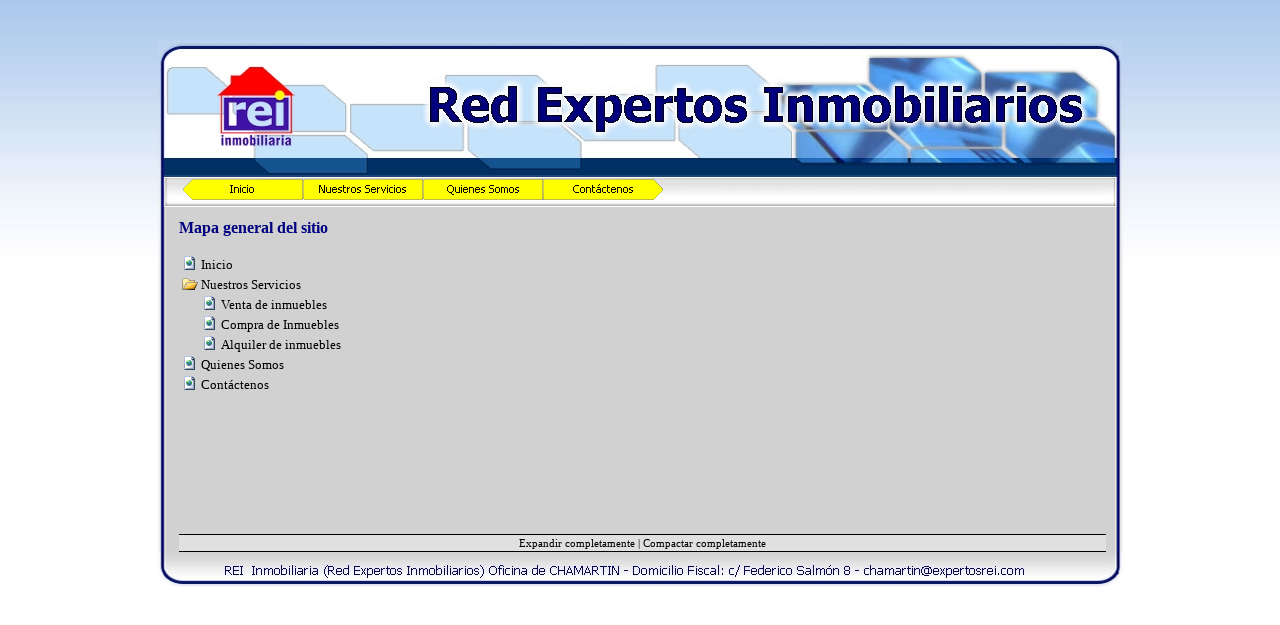

--- FILE ---
content_type: text/html
request_url: http://expertosrei.com/imsitemap.html
body_size: 2165
content:
<!DOCTYPE html PUBLIC "-//W3C//DTD XHTML 1.0 Strict//EN" "http://www.w3.org/TR/xhtml1/DTD/xhtml1-strict.dtd">
<html xmlns="http://www.w3.org/1999/xhtml" xml:lang="es" lang="es" dir="ltr">
<head>
	<title>Mapa general del sitio</title>

	<!-- Contents -->
	<meta http-equiv="Content-Type" content="text/html; charset=iso-8859-1" />
	<meta http-equiv="Content-Language" content="es" />
	<meta http-equiv="last-modified" content="04/10/2012 18:16:11" />
	<meta http-equiv="Content-Type-Script" content="text/javascript" />
	<meta name="description" content="Pisos Madrid apartamentos Madrid Viviendas Madrid pisos venta pisos alquiler Agencia inmobiliaria en Madrid dedicada a la venta y alquiler de pisos, apartamentos, chalets, obra nueva. Pisos Madrid, apartamentos Madrid, inmobiliarias Madrid, pisos nuevos Madrid." />
	<meta name="keywords" content="pisos Madrid, apartamentos Madrid, inmobiliarias Madrid, pisos nuevos Madrid, tasaciones, chalets Galicia, inmobiliarias Galicia, pisos Madrid Capital, pisos Galicia, pisos, apartamentos, chalets, Madrid, Galicia, venta pisos, venta apartamentos, pisos segunda mano, apartamentos segunda mano, pisos usados" />
	<!-- imCustomHead -->
	<meta http-equiv="Expires" content="0" />
	<meta name="Resource-Type" content="document" />
	<meta name="Distribution" content="global" />
	<meta name="Robots" content="index, follow" />
	<meta name="Revisit-After" content="21 days" />
	<meta name="Rating" content="general" />
	<!-- Others -->
	<meta name="Author" content="Sistemas Amazonica, S.L." />
	<meta name="Generator" content="Incomedia WebSite X5 Evolution Evolution 8.0.6 - www.websitex5.com" />
	<meta http-equiv="ImageToolbar" content="False" />
	<meta name="MSSmartTagsPreventParsing" content="True" />
	<link rel="Shortcut Icon" href="res/favicon.ico" type="image/x-icon" />
	
	<!-- Parent -->
	<link rel="sitemap" href="sitemap.xml" title="Mapa general del sitio" />
	<!-- Res -->
	<script type="text/javascript" src="res/x5engine.js"></script>
	<link rel="stylesheet" type="text/css" href="res/styles.css" media="screen, print" />
	<link rel="stylesheet" type="text/css" href="res/template.css" media="screen" />
	<link rel="stylesheet" type="text/css" href="res/print.css" media="print" />
	<!--[if lt IE 7]><link rel="stylesheet" type="text/css" href="res/iebehavior.css" media="screen" /><![endif]-->
	<link rel="stylesheet" type="text/css" href="res/imsitemap.css" media="screen, print" />
	<script type="text/javascript">imCodeProt('Sistemas Amazonica, S.L. 2012')</script>
	<link rel="stylesheet" type="text/css" href="res/handheld.css" media="handheld" />
	<link rel="alternate stylesheet" title="Alto contraste - Accesibilidad" type="text/css" href="res/accessibility.css" media="screen" />

</head>
<body>
<div id="imSite">
<div id="imHeader">
	<h1>Expertos REI - Inmobiliaria (Red Expertos Inmobiliarios) Oficina de CHAMARTIN</h1>
<div id="imMEObj_20" style="left: 59px; top: 27px; width: 78px; height: 79px;" onclick="imOpenLocation('http://www.expertosrei.com')" ></div>
</div>
<div class="imInvisible">
<hr />
<a href="#imGoToCont" title="Saltar el menú principal">Ir al Contenido</a>
</div>
<div id="imBody">
	<div id="imMenuMain">

<!-- Menu START -->
<a name="imGoToMenu"></a><p class="imInvisible">Menú Principal:</p>
<div id="imMnMn">
<ul>
	<li><a class="imMnItm_1" href="index.html" title=""><span class="imHidden">Inicio</span></a></li>
	<li><a class="imMnItm_2" ><span class="imHidden">Nuestros Servicios</span></a>
<ul>
	<li><a href="venta_de_inmuebles.html" title="">Venta de inmuebles</a></li>
	<li><a href="compra_de_inmuebles.html" title="">Compra de Inmuebles</a></li>
	<li><a href="alquiler_de_inmuebles.html" title="">Alquiler de inmuebles</a></li>
</ul>
</li>
	<li><a class="imMnItm_3" href="quienes_somos.html" title=""><span class="imHidden">Quienes Somos</span></a></li>
	<li><a class="imMnItm_4" href="contactenos.html" title=""><span class="imHidden">Contáctenos</span></a></li>
</ul>
</div>
<!-- Menu END -->

	</div>
<hr class="imInvisible" />
<a name="imGoToCont"></a>
	<div id="imContent">
<h2>Mapa general del sitio</h2>
<div id="imMap" class="imDefText">
<ul>
	<li class="page">
<p class="title"><a class="imDefText" href="index.html" title="">Inicio</a></p>
</li>
	<li class="imMap_open">
<p class="title" onmousedown="imMapSwap(this.parentNode);">Nuestros Servicios</p>

<ul>
	<li class="page">
<p class="title"><a class="imDefText" href="venta_de_inmuebles.html" title="">Venta de inmuebles</a></p>
</li>
	<li class="page">
<p class="title"><a class="imDefText" href="compra_de_inmuebles.html" title="">Compra de Inmuebles</a></p>
</li>
	<li class="page">
<p class="title"><a class="imDefText" href="alquiler_de_inmuebles.html" title="">Alquiler de inmuebles</a></p>
</li>
</ul>
</li>
	<li class="page">
<p class="title"><a class="imDefText" href="quienes_somos.html" title="">Quienes Somos</a></p>
</li>
	<li class="page">
<p class="title"><a class="imDefText" href="contactenos.html" title="">Contáctenos</a></p>
</li>
</ul>
</div>
<br /><p id="imFooterSiteMap"><a href="#" onmousedown="imMapExpAll(); return false;">Expandir completamente</a> | <a href="#" onmousedown="imMapCmpAll(); return false;">Compactar completamente</a></p>
	</div>
	<div id="imFooter">
<div id="imMEObj_11" style="left: 63px; top: 10px; width: 804px; height: 16px;" onclick="imOpenLocation('mailto:chamartin@expertosrei.com')" ></div>
	</div>
</div>
</div>
<div class="imInvisible">
<hr />
<a href="#imGoToCont" title="Leer esta página de nuevo">Regresar al contenido</a> | <a href="#imGoToMenu" title="Leer este sitio de nuevo">Regresar al menú principal</a>
</div>


<div id="imShowBoxBG" style="display: none;" onclick="imShowBoxHide()"></div>
<div id="imShowBoxContainer" style="display: none;" onclick="imShowBoxHide()"><div id="imShowBox" style="height: 200px; width: 200px;"></div></div>
<div id="imBGSound"></div>
<div id="imToolTip"><script type="text/javascript">var imt = new IMTip;</script></div>
<script type="text/javascript">imPreloadImages('res/immnu_01b.gif,res/immnu_02b.gif,res/immnu_03b.gif,res/immnu_04b.gif')</script>
</body>
</html>


--- FILE ---
content_type: text/css
request_url: http://expertosrei.com/res/template.css
body_size: 722
content:
body {margin: 0; padding: 0; background-image: url('bg.jpg'); }
#imSite {width: 965px; margin: 40px auto; text-align: left; }
#imHeader {height: 136px; background-image: url('top.jpg'); background-repeat: no-repeat; background-position: left top; }
#imBody {background-image: url('content.jpg'); background-repeat: repeat-y; background-position: left top; }
#imMenuMain {height: 32px; padding: 1px 1px 0 25px; background-image: url('menu.jpg'); background-repeat: no-repeat; background-position: left top; }
#imContent {clear: left; padding: 8px 11px 0 0; margin-left: 11px}
#imFooter {clear: both; height: 38px; background-image: url('bottom.jpg'); background-repeat: no-repeat; background-position: left top; }



--- FILE ---
content_type: text/css
request_url: http://expertosrei.com/res/imsitemap.css
body_size: 849
content:
#imMap {
margin: 12px 0 12px 12px;
min-height: 250px;
height: auto !important;
height: 250px;
}
#imMap ul {
list-style: none;
padding: 0;
margin: 0;
}
#imMap li {
padding-top: 4px;
}
#imMap p {
margin: 0;
}
#imMap a:link, a:visited {
text-decoration: none;
}
#imMap a:hover {
text-decoration: underline;
}
#imMap li.page {
background: url("impage.gif") no-repeat top left;
cursor: default;
}
#imMap li.imMap_open {
background: url("imopen.gif") no-repeat top left;
}
#imMap li.imMap_closed {
background: url("imclosed.gif") no-repeat top left;
}
#imMap li.imMap_open ul {
padding-left: 20px;
}
#imMap li.imMap_closed ul {
display: none;
}
#imMap .title {
cursor: pointer;
padding-left: 20px;
}
#imMap li.page .title {
cursor: default;
}
#imMap .description {
padding-left: 20px;
font-size: 80%;
}

